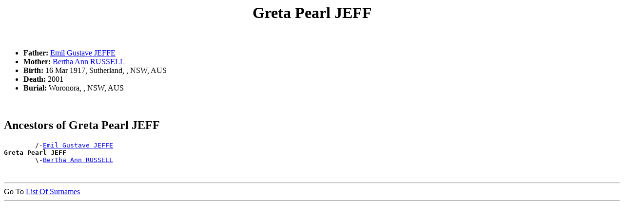

--- FILE ---
content_type: text/html; charset=UTF-8
request_url: http://www.ozgenonline.com/~warwickmc/people/p00001nb.htm
body_size: 32675
content:
<!DOCTYPE html PUBLIC "-//W3C//DTD HTML 4.01 Transitional//EN">
<HTML>
<HEAD>
<meta http-equiv="Content-Type" content="text/html;charset=UTF-8">
<TITLE>Greta Pearl JEFF - Charles JEFFERY</TITLE>
</HEAD>
<BODY>
<H1 ALIGN=CENTER><A NAME="I72888">Greta Pearl JEFF</A></H1><BR>
<UL>
<LI><B> Father:</B> <A HREF="../people/p00001nb.htm#I7467">Emil Gustave JEFFE</A></LI>
<LI><B> Mother:</B> <A HREF="../people/p00002k5.htm#I40627">Bertha Ann RUSSELL</A></LI>
<LI><B>Birth:</B> 16 Mar 1917, Sutherland, , NSW, AUS</LI>
<LI><B>Death:</B> 2001</LI>
<LI><B>Burial:</B> Woronora, , NSW, AUS</LI>
</UL><BR>
<H2>Ancestors of Greta Pearl JEFF</H2>
<PRE>
        /-<A HREF="../people/p00001nb.htm#I7467">Emil Gustave JEFFE</A>
<B>Greta Pearl JEFF</B>
        \-<A HREF="../people/p00002k5.htm#I40627">Bertha Ann RUSSELL</A>
</PRE><BR>
<DIV><HR>
Go To <A HREF="../surnames.htm">List Of Surnames</A><BR>
<HR>
</DIV>
<PRE>










































</PRE><H1 ALIGN=CENTER><A NAME="I72887">Gustav Arthur JEFF</A></H1><BR>
<UL>
<LI><B> Father:</B> <A HREF="../people/p00001nb.htm#I7467">Emil Gustave JEFFE</A></LI>
<LI><B> Mother:</B> <A HREF="../people/p00002k5.htm#I40627">Bertha Ann RUSSELL</A></LI>
<LI><B>Birth:</B> 1915, Sutherland, , NSW, AUS</LI>
<LI><B>Death:</B> 1995, Kirrawee, , NSW, AUS</LI>
</UL><BR>
<H2>Ancestors of Gustav Arthur JEFF</H2>
<PRE>
        /-<A HREF="../people/p00001nb.htm#I7467">Emil Gustave JEFFE</A>
<B>Gustav Arthur JEFF</B>
        \-<A HREF="../people/p00002k5.htm#I40627">Bertha Ann RUSSELL</A>
</PRE><BR>
<DIV><HR>
Go To <A HREF="../surnames.htm">List Of Surnames</A><BR>
<HR>
</DIV>
<PRE>










































</PRE><H1 ALIGN=CENTER><A NAME="I72889">William Charles JEFF</A></H1><BR>
<UL>
<LI><B> Father:</B> <A HREF="../people/p00001nb.htm#I7467">Emil Gustave JEFFE</A></LI>
<LI><B> Mother:</B> <A HREF="../people/p00002k5.htm#I40627">Bertha Ann RUSSELL</A></LI>
<LI><B>Birth:</B> 29 Jun 1923, Sutherland, , NSW, AUS</LI>
<LI><B>Death:</B> 4 May 2006, Toomina, , New South Wales, Australia</LI>
</UL><BR>
<H2>Ancestors of William Charles JEFF</H2>
<PRE>
        /-<A HREF="../people/p00001nb.htm#I7467">Emil Gustave JEFFE</A>
<B>William Charles JEFF</B>
        \-<A HREF="../people/p00002k5.htm#I40627">Bertha Ann RUSSELL</A>
</PRE><BR>
<DIV><HR>
Go To <A HREF="../surnames.htm">List Of Surnames</A><BR>
<HR>
</DIV>
<PRE>










































</PRE><H1 ALIGN=CENTER><A NAME="I64443">Edward JEFFCOATE</A></H1><BR>
<UL>
<LI><B>Birth:</B> Est 1885</LI>
<LI><B>Death:</B> (Date and Place unknown)</LI>
</UL><BR>
<UL>
<LI><B>Partnership with:</B> (Unknown)<BR>
<UL><LI><B>Child:</B> <A HREF="../people/p00001nb.htm#I3634">Mary Elizabeth JEFFCOATE</A><B> Birth:</B> 1908, Glen Innes, , NSW, AUS</LI>
</UL>
</UL><BR>
<H2>Descendants of Edward JEFFCOATE</H2>
<PRE>
1 <B>Edward JEFFCOATE</B>
  =(Unknown)
      2 <A HREF="../people/p00001nb.htm#I3634">Mary Elizabeth JEFFCOATE</A>
        =<A HREF="../people/p000023q.htm#I3633">Leo Anthony METCALFE</A>  <B>Marriage:</B> 1938, Newtown, , NSW, AUS
            3 <A HREF="../people/p000001m.htm#I3632">Living</A>
              =<A HREF="../people/p000000q.htm#I1469">Living</A>
</PRE><BR>
<DIV><HR>
Go To <A HREF="../surnames.htm">List Of Surnames</A><BR>
<HR>
</DIV>
<PRE>










































</PRE><H1 ALIGN=CENTER><A NAME="I3634">Mary Elizabeth JEFFCOATE</A></H1><BR>
<UL>
<LI><B> Father:</B> <A HREF="../people/p00001nb.htm#I64443">Edward JEFFCOATE</A></LI>
<LI><B>Birth:</B> 1908, Glen Innes, , NSW, AUS</LI>
<LI><B>Death:</B> 1991</LI>
</UL><BR>
<UL>
<LI><B>Partnership with:</B> <A HREF="../people/p000023q.htm#I3633">Leo Anthony METCALFE</A><BR>
  <B>Marriage:</B> 1938, Newtown, , NSW, AUS<BR>
<UL><LI><B>Child:</B> <A HREF="../people/p000001m.htm#I3632">Living</A></LI>
</UL>
</UL><BR>
<H2>Ancestors of Mary Elizabeth JEFFCOATE</H2>
<PRE>
        /-<A HREF="../people/p00001nb.htm#I64443">Edward JEFFCOATE</A>
<B>Mary Elizabeth JEFFCOATE</B>
</PRE><BR>
<H2>Descendants of Mary Elizabeth JEFFCOATE</H2>
<PRE>
1 <B>Mary Elizabeth JEFFCOATE</B>
  =<A HREF="../people/p000023q.htm#I3633">Leo Anthony METCALFE</A>  <B>Marriage:</B> 1938, Newtown, , NSW, AUS
      2 <A HREF="../people/p000001m.htm#I3632">Living</A>
        =<A HREF="../people/p000000q.htm#I1469">Living</A>
            3 <A HREF="../people/p000001m.htm#I3635">Living</A>
              =<A HREF="../people/p0000010.htm#I1924">Living</A>
              =<A HREF="../people/p0000012.htm#I1966">Living</A>
            3 <A HREF="../people/p000001m.htm#I3636">Living</A>
              =<A HREF="../people/p0000012.htm#I1967">Living</A>
            3 <A HREF="../people/p000001m.htm#I3637">Living</A>
              =<A HREF="../people/p0000012.htm#I1970">Living</A>
            3 <A HREF="../people/p000001m.htm#I3638">Living</A>
              =<A HREF="../people/p0000012.htm#I1971">Living</A>
</PRE><BR>
<DIV><HR>
Go To <A HREF="../surnames.htm">List Of Surnames</A><BR>
<HR>
</DIV>
<PRE>










































</PRE><H1 ALIGN=CENTER><A NAME="I10167">Emma Evelyn JEFFCOTT</A></H1><BR>
<UL>
<LI><B>Birth:</B> 1878</LI>
<LI><B>Death:</B> 1978, Ipswich, , QLD, AUS</LI>
</UL><BR>
<UL>
<LI><B>Partnership with:</B> <A HREF="../people/p0000320.htm#I12688">James WESTON</A><BR>
  <B>Marriage:</B> 1896, Dubbo, , NSW, AUS<BR>
<LI><B>Partnership with:</B> <A HREF="../people/p00000do.htm#I12685">James BERRELL</A><BR>
  <B>Marriage:</B> 1906, Crookwell, , NSW, AUS<BR>
<UL><LI><B>Child:</B> <A HREF="../people/p00000dq.htm#I10168">William P. Thomas BERRELL</A><B> Birth:</B> 1906, Wellington, , NSW, AUS</LI>
<LI><B>Child:</B> <A HREF="../people/p00000dn.htm#I10169">Evelyn Eva Daisy BERRELL</A><B> Birth:</B> 1907, Narromine, , NSW, AUS</LI>
<LI><B>Child:</B> <A HREF="../people/p00000dn.htm#I10170">George M. BERRELL</A><B> Birth:</B> 1910, Wellington, , NSW, AUS</LI>
<LI><B>Child:</B> <A HREF="../people/p00000dq.htm#I10171">Tessy A. BERRELL</A><B> Birth:</B> 1912, Wellington, , NSW, AUS</LI>
<LI><B>Child:</B> <A HREF="../people/p00000dn.htm#I10172">Herbert H. BERRELL</A><B> Birth:</B> 1916, Goulburn, , NSW, AUS</LI>
</UL>
</UL><BR>
<H2>Descendants of Emma Evelyn JEFFCOTT</H2>
<PRE>
1 <B>Emma Evelyn JEFFCOTT</B>
  =<A HREF="../people/p0000320.htm#I12688">James WESTON</A>  <B>Marriage:</B> 1896, Dubbo, , NSW, AUS
  =<A HREF="../people/p00000do.htm#I12685">James BERRELL</A>  <B>Marriage:</B> 1906, Crookwell, , NSW, AUS
      2 <A HREF="../people/p00000dq.htm#I10168">William P. Thomas BERRELL</A>
      2 <A HREF="../people/p00000dn.htm#I10169">Evelyn Eva Daisy BERRELL</A>
      2 <A HREF="../people/p00000dn.htm#I10170">George M. BERRELL</A>
      2 <A HREF="../people/p00000dq.htm#I10171">Tessy A. BERRELL</A>
      2 <A HREF="../people/p00000dn.htm#I10172">Herbert H. BERRELL</A>
</PRE><BR>
<DIV><HR>
Go To <A HREF="../surnames.htm">List Of Surnames</A><BR>
<HR>
</DIV>
<PRE>










































</PRE><H1 ALIGN=CENTER><A NAME="I7467">Emil Gustave JEFFE</A></H1><BR>
<UL>
<LI><B>Birth:</B> Est 1879, Riga, , Kaluzhskaya Oblast', RUS</LI>
<LI><B>Also known as:</B> Emil Gustave JEFF </LI>
<LI><B>Death:</B> 2 Jun 1926, Sutherland, , NSW, AUS</LI>
<LI><B>Burial:</B> 3 Jun 1926, Woronora, , NSW, AUS</LI>
</UL><BR>
<UL>
<LI><B>Partnership with:</B> <A HREF="../people/p00002k5.htm#I40627">Bertha Ann RUSSELL</A><BR>
  <B>Marriage:</B> 1915, Newtown, , NSW, AUS<BR>
<UL><LI><B>Child:</B> <A HREF="../people/p000004l.htm#I39754">Living</A></LI>
<LI><B>Child:</B> <A HREF="../people/p00001nb.htm#I72887">Gustav Arthur JEFF</A><B> Birth:</B> 1915, Sutherland, , NSW, AUS</LI>
<LI><B>Child:</B> <A HREF="../people/p00001nb.htm#I72888">Greta Pearl JEFF</A><B> Birth:</B> 16 Mar 1917, Sutherland, , NSW, AUS</LI>
<LI><B>Child:</B> <A HREF="../people/p00001nb.htm#I72889">William Charles JEFF</A><B> Birth:</B> 29 Jun 1923, Sutherland, , NSW, AUS</LI>
<LI><B>Child:</B> <A HREF="../people/p00001na.htm#I72890">Alick Nathan JEFF</A><B> Birth:</B> Abt 1925, Sutherland, , NSW, AUS</LI>
</UL>
</UL><BR>
<H2>Descendants of Emil Gustave JEFFE</H2>
<PRE>
1 <B>Emil Gustave JEFFE</B>
  =<A HREF="../people/p00002k5.htm#I40627">Bertha Ann RUSSELL</A>  <B>Marriage:</B> 1915, Newtown, , NSW, AUS
      2 <A HREF="../people/p000004l.htm#I39754">Living</A>
        =<A HREF="../people/p00002q2.htm#I39746">Norman Mervyn SMITH</A>
            3 <A HREF="../people/p000004l.htm#I39761">Living</A>
              =<A HREF="../people/p000004l.htm#I39765">Living</A>
        =<A HREF="../people/p00001rn.htm#I39762">Victor "Syd" Walter Cedric LAMBETH</A>
            3 <A HREF="../people/p000004l.htm#I39761">Living</A>
              =<A HREF="../people/p000004l.htm#I39765">Living</A>
      2 <A HREF="../people/p00001nb.htm#I72887">Gustav Arthur JEFF</A>
      2 <A HREF="../people/p00001nb.htm#I72888">Greta Pearl JEFF</A>
      2 <A HREF="../people/p00001nb.htm#I72889">William Charles JEFF</A>
      2 <A HREF="../people/p00001na.htm#I72890">Alick Nathan JEFF</A>
</PRE><BR>
<DIV><HR>
Go To <A HREF="../surnames.htm">List Of Surnames</A><BR>
<HR>
</DIV>
<PRE>










































</PRE><H1 ALIGN=CENTER><A NAME="I67224">Albert JEFFERY</A></H1><BR>
<UL>
<LI><B> Father:</B> <A HREF="../people/p00001nc.htm#I47590">David JEFFERY</A></LI>
<LI><B> Mother:</B> <A HREF="../people/p00001nk.htm#I67218">Ann JENNINGS</A></LI>
<LI><B>Birth:</B> 1870, Berrima, , NSW, AUS</LI>
<LI><B>Death:</B> 1946</LI>
</UL><BR>
<UL>
<LI><B>Partnership with:</B> <A HREF="../people/p00000cd.htm#I67237">Harriet L. BATTEN</A><BR>
  <B>Marriage:</B> 1912, Goulburn, , NSW, AUS<BR>
<UL><LI><B>Child:</B> <A HREF="../people/p00001ne.htm#I67238">Ronald Albert JEFFERY</A><B> Birth:</B> 1915, Goulburn, , NSW, AUS</LI>
</UL>
</UL><BR>
<H2>Ancestors of Albert JEFFERY</H2>
<PRE>
        /-<A HREF="../people/p00001nc.htm#I47590">David JEFFERY</A>
<B>Albert JEFFERY</B>
        \-<A HREF="../people/p00001nk.htm#I67218">Ann JENNINGS</A>
</PRE><BR>
<H2>Descendants of Albert JEFFERY</H2>
<PRE>
1 <B>Albert JEFFERY</B>
  =<A HREF="../people/p00000cd.htm#I67237">Harriet L. BATTEN</A>  <B>Marriage:</B> 1912, Goulburn, , NSW, AUS
      2 <A HREF="../people/p00001ne.htm#I67238">Ronald Albert JEFFERY</A>
        =<A HREF="../people/p00002vt.htm#I67239">Milbah Winifred TODD</A>  <B>Marriage:</B> 1946, Nth Sydney, , NSW, AUS
            3 <A HREF="../people/p00001nd.htm#I67241">Leone JEFFERY</A>
</PRE><BR>
<DIV><HR>
Go To <A HREF="../surnames.htm">List Of Surnames</A><BR>
<HR>
</DIV>
<PRE>










































</PRE><H1 ALIGN=CENTER><A NAME="I39492">Albert Edward JEFFERY</A></H1><BR>
<UL>
<LI><B>Birth:</B> Est 1870</LI>
<LI><B>Death:</B> (Date and Place unknown)</LI>
</UL><BR>
<UL>
<LI><B>Partnership with:</B> <A HREF="../people/p00002r7.htm#I39493">Sarah E. M. SPENCER</A><BR>
  <B>Marriage:</B> 1893, Ryde, , NSW, AUS<BR>
<UL><LI><B>Child:</B> <A HREF="../people/p00001ne.htm#I39491">Orean Lesley Maud JEFFERY</A><B> Birth:</B> 1896, Hunters Hill, , NSW, AUS</LI>
</UL>
</UL><BR>
<H2>Descendants of Albert Edward JEFFERY</H2>
<PRE>
1 <B>Albert Edward JEFFERY</B>
  =<A HREF="../people/p00002r7.htm#I39493">Sarah E. M. SPENCER</A>  <B>Marriage:</B> 1893, Ryde, , NSW, AUS
      2 <A HREF="../people/p00001ne.htm#I39491">Orean Lesley Maud JEFFERY</A>
        =<A HREF="../people/p00000zf.htm#I39490">George Joseph Rydal DOGGETT</A>  <B>Marriage:</B> 1918, Katoomba, , NSW, AUS
            3 <A HREF="../people/p00000zf.htm#I71934">Oreon Phyllis DOGGETT</A>
              =<A HREF="../people/p0000343.htm#I71935">Dennis Edward WILSON</A>  <B>Marriage:</B> 1946, Blayney, , NSW, AUS
</PRE><BR>
<DIV><HR>
Go To <A HREF="../surnames.htm">List Of Surnames</A><BR>
<HR>
</DIV>
<PRE>










































</PRE><H1 ALIGN=CENTER><A NAME="I27182">Alice Mary JEFFERY</A></H1><BR>
<UL>
<LI><B> Father:</B> <A HREF="../people/p00001nd.htm#I27165">James Nathaniel JEFFERY</A></LI>
<LI><B> Mother:</B> <A HREF="../people/p00002ek.htm#I27177">Ada Blanche POPE</A></LI>
<LI><B>Birth:</B> May 1906, Moss Vale, , NSW, AUS</LI>
<LI><B>Death:</B> 18 Jan 1990</LI>
<LI><B>Burial:</B> Penrose, , NSW, AUS</LI>
</UL><BR>
<UL>
<LI><B>Partnership with:</B> <A HREF="../people/p00001in.htm#I39821">Reuben John S. HOARE</A><BR>
  <B>Marriage:</B> 1926, Moss Vale, , NSW, AUS<BR>
</UL><BR>
<H2>Ancestors of Alice Mary JEFFERY</H2>
<PRE>
                            /-<A HREF="../people/p00001nf.htm#I27375">William Henry JEFFERY</A>
                  /-<A HREF="../people/p00001nf.htm#I23119">William Henry JEFFERY</A>
                  |         \-<A HREF="../people/p00001he.htm#I40083">Mary Ann HENNESSY</A>
        /-<A HREF="../people/p00001nd.htm#I27165">James Nathaniel JEFFERY</A>
        |         |         /-<A HREF="../people/p000028q.htm#I40076">William Abraham NORTH</A>
        |         \-<A HREF="../people/p000028q.htm#I27283">Sarah NORTH</A>
        |                   \-<A HREF="../people/p00000ru.htm#I40077">Catherine CONDRON</A>
<B>Alice Mary JEFFERY</B>
        |         /-<A HREF="../people/p00002ek.htm#I27178">Charles H. POPE</A>
        \-<A HREF="../people/p00002ek.htm#I27177">Ada Blanche POPE</A>
                  \-<A HREF="../people/p00000j7.htm#I27179">Jane BUCKMAN</A>
</PRE><BR>
<H2>Descendants of Alice Mary JEFFERY</H2>
<PRE>
1 <B>Alice Mary JEFFERY</B>
  =<A HREF="../people/p00001in.htm#I39821">Reuben John S. HOARE</A>  <B>Marriage:</B> 1926, Moss Vale, , NSW, AUS
</PRE><BR>
<DIV><HR>
Go To <A HREF="../surnames.htm">List Of Surnames</A><BR>
<HR>
</DIV>
<PRE>










































</PRE><H1 ALIGN=CENTER><A NAME="I27382">Alice W. JEFFERY</A></H1><BR>
<UL>
<LI><B> Father:</B> <A HREF="../people/p00001nf.htm#I27284">William JEFFERY</A></LI>
<LI><B> Mother:</B> <A HREF="../people/p00000d5.htm#I27379">Annorah Elizabeth BELL</A></LI>
<LI><B>Birth:</B> 1901, Moss Vale, , NSW, AUS</LI>
<LI><B>Death:</B> (Date and Place unknown)</LI>
</UL><BR>
<H2>Ancestors of Alice W. JEFFERY</H2>
<PRE>
                            /-<A HREF="../people/p00001nf.htm#I27375">William Henry JEFFERY</A>
                  /-<A HREF="../people/p00001nf.htm#I23119">William Henry JEFFERY</A>
                  |         \-<A HREF="../people/p00001he.htm#I40083">Mary Ann HENNESSY</A>
        /-<A HREF="../people/p00001nf.htm#I27284">William JEFFERY</A>
        |         |         /-<A HREF="../people/p000028q.htm#I40076">William Abraham NORTH</A>
        |         \-<A HREF="../people/p000028q.htm#I27283">Sarah NORTH</A>
        |                   \-<A HREF="../people/p00000ru.htm#I40077">Catherine CONDRON</A>
<B>Alice W. JEFFERY</B>
        \-<A HREF="../people/p00000d5.htm#I27379">Annorah Elizabeth BELL</A>
</PRE><BR>
<DIV><HR>
Go To <A HREF="../surnames.htm">List Of Surnames</A><BR>
<HR>
</DIV>
<PRE>










































</PRE><H1 ALIGN=CENTER><A NAME="I67220">Amy Catherine Beatrice JEFFERY</A></H1><BR>
<UL>
<LI><B> Father:</B> <A HREF="../people/p00001nc.htm#I47590">David JEFFERY</A></LI>
<LI><B> Mother:</B> <A HREF="../people/p00002a3.htm#I67217">Mary Anne O'SHANNASSEY</A></LI>
<LI><B>Birth:</B> 1883, Berrima, , NSW, AUS</LI>
<LI><B>Death:</B> 8 Aug 1965, Marrickville, , NSW, AUS</LI>
</UL><BR>
<H2>Ancestors of Amy Catherine Beatrice JEFFERY</H2>
<PRE>
        /-<A HREF="../people/p00001nc.htm#I47590">David JEFFERY</A>
<B>Amy Catherine Beatrice JEFFERY</B>
        \-<A HREF="../people/p00002a3.htm#I67217">Mary Anne O'SHANNASSEY</A>
</PRE><BR>
<DIV><HR>
Go To <A HREF="../surnames.htm">List Of Surnames</A><BR>
<HR>
</DIV>
<PRE>










































</PRE><H1 ALIGN=CENTER><A NAME="I39970">Angelina Sarah JEFFERY</A></H1><BR>
<UL>
<LI><B> Father:</B> <A HREF="../people/p00001nb.htm#I39954">Charles JEFFERY</A></LI>
<LI><B> Mother:</B> <A HREF="../people/p00002cq.htm#I39955">Jane PENFOLD</A></LI>
<LI><B>Birth:</B> 1887, Berrima, , NSW, AUS</LI>
<LI><B>Death:</B> 1978, Queanbeyan, , NSW, AUS</LI>
</UL><BR>
<UL>
<LI><B>Partnership with:</B> <A HREF="../people/p000032b.htm#I39971">Walter William WHEELER</A><BR>
  <B>Marriage:</B> 10 Oct 1906, Sutton Forest, , NSW, AUS<BR>
<UL><LI><B>Child:</B> <A HREF="../people/p000032b.htm#I39976">Walter Jeffery WHEELER</A><B> Birth:</B> 1907, Waterloo, , NSW, AUS</LI>
<LI><B>Child:</B> <A HREF="../people/p0000328.htm#I39974">Frederick Arthur WHEELER</A><B> Birth:</B> 1910, Waterloo, , NSW, AUS</LI>
<LI><B>Child:</B> <A HREF="../people/p0000328.htm#I39977">Edwin Bruce WHEELER</A><B> Birth:</B> 1912, Moss Vale, , NSW, AUS</LI>
<LI><B>Child:</B> <A HREF="../people/p0000328.htm#I39975">Clarence Samuel WHEELER</A><B> Birth:</B> 1914, Moss Vale, , NSW, AUS</LI>
</UL>
<LI><B>Partnership with:</B> <A HREF="../people/p0000350.htm#I39972">Rupert Chisholm WOOD-DAVIES</A><BR>
  <B>Marriage:</B> 1921, Goulburn, , NSW, AUS<BR>
</UL><BR>
<H2>Ancestors of Angelina Sarah JEFFERY</H2>
<PRE>
                            /-<A HREF="../people/p00001nf.htm#I27375">William Henry JEFFERY</A>
                  /-<A HREF="../people/p00001nf.htm#I23119">William Henry JEFFERY</A>
                  |         \-<A HREF="../people/p00001he.htm#I40083">Mary Ann HENNESSY</A>
        /-<A HREF="../people/p00001nb.htm#I39954">Charles JEFFERY</A>
        |         |         /-<A HREF="../people/p000028q.htm#I40076">William Abraham NORTH</A>
        |         \-<A HREF="../people/p000028q.htm#I27283">Sarah NORTH</A>
        |                   \-<A HREF="../people/p00000ru.htm#I40077">Catherine CONDRON</A>
<B>Angelina Sarah JEFFERY</B>
        \-<A HREF="../people/p00002cq.htm#I39955">Jane PENFOLD</A>
</PRE><BR>
<H2>Descendants of Angelina Sarah JEFFERY</H2>
<PRE>
1 <B>Angelina Sarah JEFFERY</B>
  =<A HREF="../people/p000032b.htm#I39971">Walter William WHEELER</A>  <B>Marriage:</B> 10 Oct 1906, Sutton Forest, , NSW, AUS
      2 <A HREF="../people/p000032b.htm#I39976">Walter Jeffery WHEELER</A>
      2 <A HREF="../people/p0000328.htm#I39974">Frederick Arthur WHEELER</A>
        =<A HREF="../people/p00000q1.htm#I39978">Kathleen CLEELMAN</A>  <B>Marriage:</B> 7 Sep 1935, Wingello, , NSW, AUS
      2 <A HREF="../people/p0000328.htm#I39977">Edwin Bruce WHEELER</A>
      2 <A HREF="../people/p0000328.htm#I39975">Clarence Samuel WHEELER</A>
  =<A HREF="../people/p0000350.htm#I39972">Rupert Chisholm WOOD-DAVIES</A>  <B>Marriage:</B> 1921, Goulburn, , NSW, AUS
</PRE><BR>
<DIV><HR>
Go To <A HREF="../surnames.htm">List Of Surnames</A><BR>
<HR>
</DIV>
<PRE>










































</PRE><H1 ALIGN=CENTER><A NAME="I23123">Annie D. JEFFERY</A></H1><BR>
<UL>
<LI><B> Father:</B> <A HREF="../people/p00001nd.htm#I23118">John JEFFERY</A></LI>
<LI><B> Mother:</B> <A HREF="../people/p00000s1.htm#I26996">Ann Sophia CONNOR</A></LI>
<LI><B>Birth:</B> 1912, Moss Vale, , NSW, AUS</LI>
<LI><B>Death:</B> (Date and Place unknown)</LI>
</UL><BR>
<H2>Ancestors of Annie D. JEFFERY</H2>
<PRE>
                            /-<A HREF="../people/p00001nf.htm#I27375">William Henry JEFFERY</A>
                  /-<A HREF="../people/p00001nf.htm#I23119">William Henry JEFFERY</A>
                  |         \-<A HREF="../people/p00001he.htm#I40083">Mary Ann HENNESSY</A>
        /-<A HREF="../people/p00001nd.htm#I23118">John JEFFERY</A>
        |         |         /-<A HREF="../people/p000028q.htm#I40076">William Abraham NORTH</A>
        |         \-<A HREF="../people/p000028q.htm#I27283">Sarah NORTH</A>
        |                   \-<A HREF="../people/p00000ru.htm#I40077">Catherine CONDRON</A>
<B>Annie D. JEFFERY</B>
        |                   /-<A HREF="../people/p00000s3.htm#I40261">James CONNOR</A>
        |         /-<A HREF="../people/p00000s2.htm#I26986">Francis CONNOR</A>
        |         |         \-<A HREF="../people/p00000md.htm#I40264">Ellen CAMPBELL</A>
        \-<A HREF="../people/p00000s1.htm#I26996">Ann Sophia CONNOR</A>
                  \-<A HREF="../people/p00001u2.htm#I26987">Mary Ann LIARD</A>
</PRE><BR>
<DIV><HR>
Go To <A HREF="../surnames.htm">List Of Surnames</A><BR>
<HR>
</DIV>
<PRE>










































</PRE><H1 ALIGN=CENTER><A NAME="I27287">Arthur JEFFERY</A></H1><BR>
<UL>
<LI><B> Father:</B> <A HREF="../people/p00001nf.htm#I23119">William Henry JEFFERY</A></LI>
<LI><B> Mother:</B> <A HREF="../people/p000028q.htm#I27283">Sarah NORTH</A></LI>
<LI><B>Birth:</B> 1872, Goulburn, , NSW, AUS</LI>
<LI><B>Death:</B> 1 Feb 1954, Moss Vale, , NSW, AUS</LI>
<LI><B>Burial:</B> Penrose, , NSW, AUS</LI>
</UL><BR>
<UL>
<LI><B>Partnership with:</B> <A HREF="../people/p00000vt.htm#I39816">Alice CUBIS</A><BR>
  <B>Marriage:</B> 1 Nov 1901, Tenterfield, , NSW, AUS<BR>
<UL><LI><B>Child:</B> <A HREF="../people/p00001ne.htm#I40165">Ruby M. JEFFERY</A><B> Birth:</B> 1902, Wingello, , NSW, AUS</LI>
<LI><B>Child:</B> <A HREF="../people/p00001nf.htm#I39960">Walter Henry Cardigan JEFFERY</A><B> Birth:</B> 1903, Tenterfield, , NSW, AUS</LI>
<LI><B>Child:</B> <A HREF="../people/p00001nb.htm#I40157">Cecil JEFFERY</A><B> Birth:</B> 1905, Tenterfield, , NSW, AUS</LI>
<LI><B>Child:</B> <A HREF="../people/p00001nd.htm#I40166">Lesley George JEFFERY</A><B> Birth:</B> 10 May 1907, Wingello, , NSW, AUS</LI>
<LI><B>Child:</B> <A HREF="../people/p00001nc.htm#I40153">Emily Sarah JEFFERY</A><B> Birth:</B> 16 Apr 1909, Wingello, , NSW, AUS</LI>
<LI><B>Child:</B> <A HREF="../people/p00001nc.htm#I40159">Frederick A. JEFFERY</A><B> Birth:</B> 1912, Moss Vale, , NSW, AUS</LI>
<LI><B>Child:</B> <A HREF="../people/p00001nc.htm#I40158">Hazel A. JEFFERY</A><B> Birth:</B> 1915, Moss Vale, , NSW, AUS</LI>
</UL>
</UL><BR>
<H2>Ancestors of Arthur JEFFERY</H2>
<PRE>
                  /-<A HREF="../people/p00001nf.htm#I27375">William Henry JEFFERY</A>
        /-<A HREF="../people/p00001nf.htm#I23119">William Henry JEFFERY</A>
        |         \-<A HREF="../people/p00001he.htm#I40083">Mary Ann HENNESSY</A>
<B>Arthur JEFFERY</B>
        |         /-<A HREF="../people/p000028q.htm#I40076">William Abraham NORTH</A>
        \-<A HREF="../people/p000028q.htm#I27283">Sarah NORTH</A>
                  \-<A HREF="../people/p00000ru.htm#I40077">Catherine CONDRON</A>
</PRE><BR>
<H2>Descendants of Arthur JEFFERY</H2>
<PRE>
1 <B>Arthur JEFFERY</B>
  =<A HREF="../people/p00000vt.htm#I39816">Alice CUBIS</A>  <B>Marriage:</B> 1 Nov 1901, Tenterfield, , NSW, AUS
      2 <A HREF="../people/p00001ne.htm#I40165">Ruby M. JEFFERY</A>
      2 <A HREF="../people/p00001nf.htm#I39960">Walter Henry Cardigan JEFFERY</A>
        =<A HREF="../people/p00001nh.htm#I40164">Phoebe Emma JEFFREY</A>  <B>Marriage:</B> 1924, Moss Vale, , NSW, AUS
            3 <A HREF="../people/p00001ne.htm#I40167">Norma Wynne JEFFERY</A>
              =<A HREF="../people/p00001qv.htm#I40170">Jack Mahana KINGMAN</A>  <B>Marriage:</B> 1945, Parramatta, , NSW, AUS
            3 <A HREF="../people/p000004l.htm#I40168">Living</A>
              =<A HREF="../people/p000024v.htm#I40171">William John MOON</A>
      2 <A HREF="../people/p00001nb.htm#I40157">Cecil JEFFERY</A>
      2 <A HREF="../people/p00001nd.htm#I40166">Lesley George JEFFERY</A>
        =<A HREF="../people/p0000142.htm#I65103">Jessie Shepherd FAUNT</A>  <B>Marriage:</B> 1932, Gundagai, , NSW, AUS
            3 <A HREF="../people/p00001nf.htm#I65105">Yvonne Margaret JEFFERY</A>
              =<A HREF="../people/p0000097.htm#I65107">Norman Thomas ANLEZARK</A>  <B>Marriage:</B> 1954, Goulburn, , NSW, AUS
            3 <A HREF="../people/p00001nd.htm#I65106">Leslie JEFFERY</A>
      2 <A HREF="../people/p00001nc.htm#I40153">Emily Sarah JEFFERY</A>
        =<A HREF="../people/p00000jk.htm#I40154">Arthur William James BUNKER</A>  <B>Marriage:</B> 1928, Moss Vale, , NSW, AUS
        =<A HREF="../people/p00000k5.htm#I40160">Arthur Vivian BURNS</A>  <B>Marriage:</B> 1959, Bowral, , NSW, AUS
      2 <A HREF="../people/p00001nc.htm#I40159">Frederick A. JEFFERY</A>
      2 <A HREF="../people/p00001nc.htm#I40158">Hazel A. JEFFERY</A>
</PRE><BR>
<DIV><HR>
Go To <A HREF="../surnames.htm">List Of Surnames</A><BR>
<HR>
</DIV>
<PRE>










































</PRE><H1 ALIGN=CENTER><A NAME="I27380">Arthur E. JEFFERY</A></H1><BR>
<UL>
<LI><B> Father:</B> <A HREF="../people/p00001nf.htm#I27284">William JEFFERY</A></LI>
<LI><B> Mother:</B> <A HREF="../people/p00000d5.htm#I27379">Annorah Elizabeth BELL</A></LI>
<LI><B>Birth:</B> 1896, Moss Vale, , NSW, AUS</LI>
<LI><B>Death:</B> (Date and Place unknown)</LI>
</UL><BR>
<H2>Ancestors of Arthur E. JEFFERY</H2>
<PRE>
                            /-<A HREF="../people/p00001nf.htm#I27375">William Henry JEFFERY</A>
                  /-<A HREF="../people/p00001nf.htm#I23119">William Henry JEFFERY</A>
                  |         \-<A HREF="../people/p00001he.htm#I40083">Mary Ann HENNESSY</A>
        /-<A HREF="../people/p00001nf.htm#I27284">William JEFFERY</A>
        |         |         /-<A HREF="../people/p000028q.htm#I40076">William Abraham NORTH</A>
        |         \-<A HREF="../people/p000028q.htm#I27283">Sarah NORTH</A>
        |                   \-<A HREF="../people/p00000ru.htm#I40077">Catherine CONDRON</A>
<B>Arthur E. JEFFERY</B>
        \-<A HREF="../people/p00000d5.htm#I27379">Annorah Elizabeth BELL</A>
</PRE><BR>
<DIV><HR>
Go To <A HREF="../surnames.htm">List Of Surnames</A><BR>
<HR>
</DIV>
<PRE>










































</PRE><H1 ALIGN=CENTER><A NAME="I19604">Catherine JEFFERY</A></H1><BR>
<UL>
<LI><B> Father:</B> <A HREF="../people/p00001nd.htm#I40084">John JEFFERY</A></LI>
<LI><B> Mother:</B> <A HREF="../people/p000028q.htm#I40080">Maria NORTH</A></LI>
<LI><B>Birth:</B> 1862, Gundary, , NSW, AUS</LI>
<LI><B>Death:</B> 27 Feb 1936, Bungonia, , NSW, AUS</LI>
<LI><B>Burial:</B> Bungonia, , NSW, AUS</LI>
</UL><BR>
<UL>
<LI><B>Partnership with:</B> <A HREF="../people/p000016k.htm#I17240">Walter FRANCIS</A><BR>
  <B>Marriage:</B> 1885, Goulburn, , NSW, AUS<BR>
</UL><BR>
<H2>Ancestors of Catherine JEFFERY</H2>
<PRE>
                  /-<A HREF="../people/p00001nf.htm#I27375">William Henry JEFFERY</A>
        /-<A HREF="../people/p00001nd.htm#I40084">John JEFFERY</A>
        |         \-<A HREF="../people/p00001he.htm#I40083">Mary Ann HENNESSY</A>
<B>Catherine JEFFERY</B>
        |         /-<A HREF="../people/p000028q.htm#I40076">William Abraham NORTH</A>
        \-<A HREF="../people/p000028q.htm#I40080">Maria NORTH</A>
                  \-<A HREF="../people/p00000ru.htm#I40077">Catherine CONDRON</A>
</PRE><BR>
<H2>Descendants of Catherine JEFFERY</H2>
<PRE>
1 <B>Catherine JEFFERY</B>
  =<A HREF="../people/p000016k.htm#I17240">Walter FRANCIS</A>  <B>Marriage:</B> 1885, Goulburn, , NSW, AUS
</PRE><BR>
<DIV><HR>
Go To <A HREF="../surnames.htm">List Of Surnames</A><BR>
<HR>
</DIV>
<PRE>










































</PRE><H1 ALIGN=CENTER><A NAME="I40157">Cecil JEFFERY</A></H1><BR>
<UL>
<LI><B> Father:</B> <A HREF="../people/p00001nb.htm#I27287">Arthur JEFFERY</A></LI>
<LI><B> Mother:</B> <A HREF="../people/p00000vt.htm#I39816">Alice CUBIS</A></LI>
<LI><B>Birth:</B> 1905, Tenterfield, , NSW, AUS</LI>
<LI><B>Death:</B> (Date and Place unknown)</LI>
</UL><BR>
<H2>Ancestors of Cecil JEFFERY</H2>
<PRE>
                            /-<A HREF="../people/p00001nf.htm#I27375">William Henry JEFFERY</A>
                  /-<A HREF="../people/p00001nf.htm#I23119">William Henry JEFFERY</A>
                  |         \-<A HREF="../people/p00001he.htm#I40083">Mary Ann HENNESSY</A>
        /-<A HREF="../people/p00001nb.htm#I27287">Arthur JEFFERY</A>
        |         |         /-<A HREF="../people/p000028q.htm#I40076">William Abraham NORTH</A>
        |         \-<A HREF="../people/p000028q.htm#I27283">Sarah NORTH</A>
        |                   \-<A HREF="../people/p00000ru.htm#I40077">Catherine CONDRON</A>
<B>Cecil JEFFERY</B>
        \-<A HREF="../people/p00000vt.htm#I39816">Alice CUBIS</A>
</PRE><BR>
<DIV><HR>
Go To <A HREF="../surnames.htm">List Of Surnames</A><BR>
<HR>
</DIV>
<PRE>










































</PRE><H1 ALIGN=CENTER><A NAME="I39954">Charles JEFFERY</A></H1><BR>
<UL>
<LI><B> Father:</B> <A HREF="../people/p00001nf.htm#I23119">William Henry JEFFERY</A></LI>
<LI><B> Mother:</B> <A HREF="../people/p000028q.htm#I27283">Sarah NORTH</A></LI>
<LI><B>Birth:</B> Est 1864</LI>
<LI><B>Death:</B> 12 Apr 1923</LI>
<LI><B>Burial:</B> Penrose, , NSW, AUS</LI>
</UL><BR>
<UL>
<LI><B>Partnership with:</B> <A HREF="../people/p00002cq.htm#I39955">Jane PENFOLD</A><BR>
  <B>Marriage:</B> 1886, Berrima, , NSW, AUS<BR>
<UL><LI><B>Child:</B> <A HREF="../people/p00001nb.htm#I39970">Angelina Sarah JEFFERY</A><B> Birth:</B> 1887, Berrima, , NSW, AUS</LI>
<LI><B>Child:</B> <A HREF="../people/p00001nc.htm#I39956">Ettie Lydia JEFFERY</A><B> Birth:</B> Est 1894</LI>
</UL>
</UL><BR>
<H2>Ancestors of Charles JEFFERY</H2>
<PRE>
                  /-<A HREF="../people/p00001nf.htm#I27375">William Henry JEFFERY</A>
        /-<A HREF="../people/p00001nf.htm#I23119">William Henry JEFFERY</A>
        |         \-<A HREF="../people/p00001he.htm#I40083">Mary Ann HENNESSY</A>
<B>Charles JEFFERY</B>
        |         /-<A HREF="../people/p000028q.htm#I40076">William Abraham NORTH</A>
        \-<A HREF="../people/p000028q.htm#I27283">Sarah NORTH</A>
                  \-<A HREF="../people/p00000ru.htm#I40077">Catherine CONDRON</A>
</PRE><BR>
<H2>Descendants of Charles JEFFERY</H2>
<PRE>
1 <B>Charles JEFFERY</B>
  =<A HREF="../people/p00002cq.htm#I39955">Jane PENFOLD</A>  <B>Marriage:</B> 1886, Berrima, , NSW, AUS
      2 <A HREF="../people/p00001nb.htm#I39970">Angelina Sarah JEFFERY</A>
        =<A HREF="../people/p000032b.htm#I39971">Walter William WHEELER</A>  <B>Marriage:</B> 10 Oct 1906, Sutton Forest, , NSW, AUS
            3 <A HREF="../people/p000032b.htm#I39976">Walter Jeffery WHEELER</A>
            3 <A HREF="../people/p0000328.htm#I39974">Frederick Arthur WHEELER</A>
              =<A HREF="../people/p00000q1.htm#I39978">Kathleen CLEELMAN</A>  <B>Marriage:</B> 7 Sep 1935, Wingello, , NSW, AUS
            3 <A HREF="../people/p0000328.htm#I39977">Edwin Bruce WHEELER</A>
            3 <A HREF="../people/p0000328.htm#I39975">Clarence Samuel WHEELER</A>
        =<A HREF="../people/p0000350.htm#I39972">Rupert Chisholm WOOD-DAVIES</A>  <B>Marriage:</B> 1921, Goulburn, , NSW, AUS
      2 <A HREF="../people/p00001nc.htm#I39956">Ettie Lydia JEFFERY</A>
        =<A HREF="../people/p00002o1.htm#I39957">George SHORTER</A>  <B>Marriage:</B> 1916, Moss Vale, , NSW, AUS
</PRE><BR>
<DIV><HR>
Go To <A HREF="../surnames.htm">List Of Surnames</A><BR>
<HR>
</DIV>
<PRE>










































</PRE><H1 ALIGN=CENTER><A NAME="I40087">Charles JEFFERY</A></H1><BR>
<UL>
<LI><B> Father:</B> <A HREF="../people/p00001nf.htm#I27375">William Henry JEFFERY</A></LI>
<LI><B> Mother:</B> <A HREF="../people/p00001he.htm#I40083">Mary Ann HENNESSY</A></LI>
<LI><B>Birth:</B> 1843</LI>
<LI><B>Christening:</B> 8 Oct 1852</LI>
<LI><B>Death:</B> (Date and Place unknown)</LI>
</UL><BR>
<H2>Ancestors of Charles JEFFERY</H2>
<PRE>
        /-<A HREF="../people/p00001nf.htm#I27375">William Henry JEFFERY</A>
<B>Charles JEFFERY</B>
        \-<A HREF="../people/p00001he.htm#I40083">Mary Ann HENNESSY</A>
</PRE><BR>
<DIV><HR>
Go To <A HREF="../surnames.htm">List Of Surnames</A><BR>
<HR>
</DIV>
</BODY>
</HTML>
